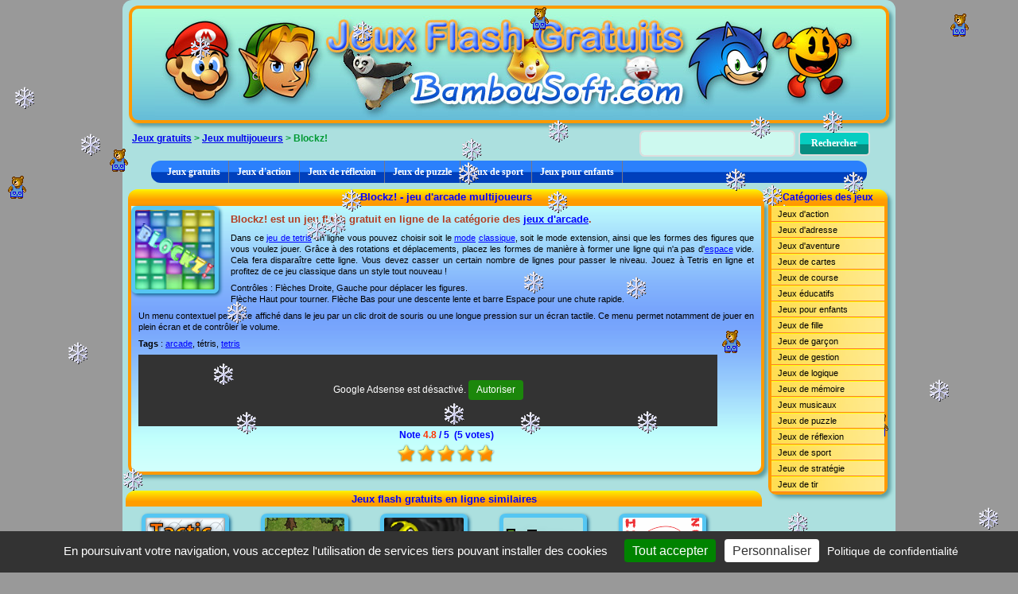

--- FILE ---
content_type: text/html; charset=iso-8859-1
request_url: https://www.bambousoft.com/jeux/blockz.html
body_size: 5569
content:
<!doctype html>
<html class="no-js" lang="fr">
   <head> 
      <meta charset="iso-8859-1">
      <title>Blockz!, jeu d'arcade multijoueurs gratuit en flash sur BambouSoft.com</title>
      <meta name="viewport" content="width=device-width, initial-scale=1">
      <meta name="description" content="Blockz! est un jeu flash gratuit en ligne de la catégorie des jeux d'arcade. Dans ce jeu de tetris en ligne vous pouvez choisir soit le mode classique, soit le mode extension, ainsi que les formes des figures que vous voulez..." />
<meta name="keywords" content="Blockz!, jeu, gratuit, flash, en ligne, jouer, arcade, tétris, tetris" />
<meta property="og:url" content="https://www.bambousoft.com:443/jeux/blockz.html" />
<meta property="og:title" content="Blockz!, jeu d'arcade multijoueurs gratuit en flash sur BambouSoft.com" />
<meta property="og:description" content="Blockz! est un jeu flash gratuit en ligne de la catégorie des jeux d'arcade. Dans ce jeu de tetris en ligne vous pouvez choisir soit le mode classique, soit le mode extension, ainsi que les formes des figures que vous voulez..." />
<meta property="og:type" content="game" />
<meta property="og:image" content="https://img.bambousoft.com/jeux/b/blockz.jpg" />
<meta name="robots" content="index, follow, noarchive, nocache" />
<link rel="stylesheet" href="/assets/css/frontend-1.02.min.css">
<link rel="icon" type="image/ico" href="/favicon.ico" />
<link rel="image_src" href="https://img.bambousoft.com/jeux/b/blockz.jpg" type="image/x-icon" >
<script src="/tarteaucitron/tarteaucitron.min.js"></script>
        <script type="text/javascript">
        tarteaucitron.init({
    	  "privacyUrl": "https://www.bambousoft.com/cookies.html", /* Privacy policy url */
          "bodyPosition": "bottom", /* or top to bring it as first element for accessibility */

    	  "hashtag": "#gestioncookies", /* Open the panel with this hashtag */
    	  "cookieName": "tarteaucitron", /* Cookie name */
    
    	  "orientation": "bottom", /* Banner position (top - bottom - middle) */
       
          "groupServices": false, /* Group services by category */
          "showDetailsOnClick": true, /* Click to expand the description */
          "serviceDefaultState": "wait", /* Default state (true - wait - false) */
                           
    	  "showAlertSmall": false, /* Show the small banner on bottom right (default false) */
    	  "cookieslist": true, /* Show the cookie list (default false) */
                           
          "closePopup": false, /* Show a close X on the banner */

          "showIcon": true, /* Show cookie icon to manage cookies */
          //"iconSrc": "", /* Optionnal: URL or base64 encoded image */
          "iconPosition": "BottomRight", /* BottomRight, BottomLeft, TopRight and TopLeft */

    	  "adblocker": true, /* Show a Warning if an adblocker is detected (default false)*/
                           
          "DenyAllCta" : false, /* Show the deny all button (default true) */
          "AcceptAllCta" : true, /* Show the accept all button when highPrivacy on */
          "highPrivacy": false, /* HIGHLY RECOMMANDED Disable auto consent (default true) */
          "alwaysNeedConsent": false, /* Ask the consent for "Privacy by design" services (default false) */
                           
    	  "handleBrowserDNTRequest": false, /* If Do Not Track == 1, disallow all (default false) */

    	  "removeCredit": false, /* Remove credit link */
    	  "moreInfoLink": true, /* Show more info link */

          "useExternalCss": false, /* If false, the tarteaucitron.css file will be loaded */
          "useExternalJs": false, /* If false, the tarteaucitron.js file will be loaded */

    	  //"cookieDomain": ".bambousoft.com", /* Shared cookie for multisite */
                          
          "readmoreLink": "", /* Change the default readmore link */

          "mandatory": true, /* Show a message about mandatory cookies */
          "mandatoryCta": true, /* Show the disabled accept button when mandatory on */
    
          //"customCloserId": "", /* Optional a11y: Custom element ID used to open the panel */
          
          "googleConsentMode": true, /* Enable Google Consent Mode v2 for Google ads and GA4 */
          
          "partnersList": false /* Show the number of partners on the popup/middle banner */
        });
        </script>
<script type="text/javascript">
        tarteaucitron.user.gtagUa = 'G-82YGJYS7WP';
        // tarteaucitron.user.gtagCrossdomain = ['example.com', 'example2.com'];
        tarteaucitron.user.gtagMore = function () { /* add here your optionnal gtag() */ };
        (tarteaucitron.job = tarteaucitron.job || []).push('gtag');
        </script>
<script src="https://www.bambousoft.com/assets/js/neige2.min.js"></script>
   </head>   
   <body>
      <div class="fond">
         <!--*********************************** ENTETE *******************************************-->
         <header>
            <div class="bandeau">
               <div class="entete"><a id="logo2" href="https://www.bambousoft.com/" title="Jeux gratuits en ligne"></a></div>
<div class="fil_ariane vcentre"><a href="https://www.bambousoft.com/">Jeux gratuits</a>&nbsp;&gt;&nbsp;<a href="https://www.bambousoft.com/jeux-multijoueurs.html">Jeux multijoueurs</a>&nbsp;&gt;&nbsp;Blockz!</div>
<div class="recherchef"><form action="https://www.bambousoft.com/" method="get" accept-charset="iso-8859-1" name="form_search" id="form_search" onsubmit="verifSearchForm(this,'Recherche non valide : saisissez au moins 3 caractères.'); return false;">
<input type="text" name="search" id="input_form_search" maxlength="25" size="20" class="form-control texte_ta fond2" onfocus="javascript:delete_rechercher()" />
<input type="submit" id="envoyer" class="btn" value="Rechercher" />
</form>
</div>
            </div>
         </header>
         <nav><div class="menuh">
<ul>
<li><a href="https://www.bambousoft.com/">Jeux gratuits</a></li>
<li><a href="https://www.bambousoft.com/jeux-action.html">Jeux d'action</a>
</li>
<li><a href="https://www.bambousoft.com/jeux-reflexion.html">Jeux de réflexion</a>
</li>
<li><a href="https://www.bambousoft.com/jeux-puzzles.html">Jeux de puzzle</a>
</li>
<li><a href="https://www.bambousoft.com/jeux-sport.html">Jeux de sport</a>
</li>
<li><a href="https://www.bambousoft.com/jeux-enfants.html">Jeux pour enfants</a>
</li>
</ul>
</div>
<div class="clear"></div>
</nav>         <div class="corps">
            <!--*********************************** CENTRE *******************************************-->
            <div class="contenu">
               <div class="section_box">
<div class="section_entete"><h1>Blockz! - jeu d'arcade multijoueurs</h1></div>
<div class="section_box_contenu" align="justify">
<img src="https://img.bambousoft.com/jeux/b/blockz.jpg" width="100" height="100" alt="Blockz!, jeu d'arcade multijoueurs gratuit en flash sur BambouSoft.com" class="vignette align_g vig_jeu" />
<div class="section_texte">
<h2>Blockz! est un jeu flash gratuit en ligne de la catégorie des <a href="https://www.bambousoft.com/jeux-arcade.html">jeux d'arcade</a>.</h2>
<p>Dans ce <a href="https://www.bambousoft.com/jeux/tetris">jeu de tetris</a> en ligne vous pouvez choisir soit le <a href="https://www.bambousoft.com/jeux-mode.html">mode</a> <a href="https://www.bambousoft.com/jeux/classique">classique</a>, soit le mode extension, ainsi que les formes des figures que vous voulez jouer. Grâce à des rotations et déplacements, placez les formes de manière à former une ligne qui n'a pas d'<a href="https://www.bambousoft.com/jeux-espace.html">espace</a> vide. Cela fera disparaître cette ligne. Vous devez casser un certain nombre de lignes pour passer le niveau. Jouez à Tetris en ligne et profitez de ce jeu classique dans un style tout nouveau !</p>
<p>Contrôles : Flèches Droite, Gauche pour déplacer les figures.<br/>
Flèche Haut pour tourner. Flèche Bas pour une descente lente et barre Espace pour une chute rapide.</p>
<p>Un menu contextuel peut être affiché dans le jeu par un clic droit de souris ou une longue pression sur un écran tactile. Ce menu permet notamment de jouer en plein écran et de contrôler le volume.</p>
<p><strong>Tags</strong> : <a href="https://www.bambousoft.com/jeux-arcade.html">arcade</a>, tétris, <a href="https://www.bambousoft.com/jeux/tetris">tetris</a></p>
<div class="c728x90pub1">
<!-- Leaderboard 728x90 image haut -->
<ins class="adsbygoogle" style="display:inline-block;width:728px;height:90px" data-ad-client="ca-pub-5825667130289114" data-ad-slot="1074708679"></ins>
<script>(adsbygoogle = window.adsbygoogle || []).push({});</script>
</div>
<div class="votej" align="center"><div class="rated_text">Note <span id="outOfFive_blockz" class="out5Class">4.8</span> / 5&nbsp;&nbsp;(<span id="showvotes_blockz" class="votesClass">5 votes</span>)</div>
<ul class="star-rating" id="rater_blockz">
<li class="current-rating" style="width:96%;" id="ul_blockz"></li>
<li><a onclick="rate('1','blockz',true,false,true,'fr'); return false;" href="#" title="1 étoile sur 5" class="one-star">1</a></li>
<li><a onclick="rate('2','blockz',true,false,true,'fr'); return false;" href="#" title="2 étoiles sur 5" class="two-stars">2</a></li>
<li><a onclick="rate('3','blockz',true,false,true,'fr'); return false;" href="#" title="3 étoiles sur 5" class="three-stars">3</a></li>
<li><a onclick="rate('4','blockz',true,false,true,'fr'); return false;" href="#" title="4 étoiles sur 5" class="four-stars">4</a></li>
<li><a onclick="rate('5','blockz',true,false,true,'fr'); return false;" href="#" title="5 étoiles sur 5" class="five-stars">5</a></li>
</ul>
<div id="loading_blockz"></div></div>
<div class="clear"></div></div>
</div>
</div>
<div class="margin_bas"></div>
<div id="noflash" style="display: none;">
<p>Votre navigateur ne supporte pas notre émulateur Flash.</p>
           <p>Veuillez utiliser un navigateur Internet moderne comme Opéra, Firefox, Chrome ou Microsoft Edge.</p>
           </div><div id="container" align="center"></div>
            <div id="message_info" align="center"></div>
<div class="margin_bas"></div>
<div class="margin_bas"></div>
<div class="presentation"><div class="autresjeux"><h2>Jeux flash gratuits en ligne similaires</h2>
<a href="https://www.bambousoft.com/jeux/tactic-hero.html" title="Jeu d'action Tactic Hero"><img src="https://img.bambousoft.com/jeux/t/tactic-hero.png" alt="Jeu d'action Tactic Hero" width="100" height="100" class="vignette" /></a>
<a href="https://www.bambousoft.com/jeux/BrotherhoodOfBattle.html" title="Jeu de stratégie Brotherhood of Battle"><img src="https://img.bambousoft.com/jeux/b/brotherhood-of-battle.jpg" alt="Jeu de stratégie Brotherhood of Battle" width="100" height="100" class="vignette" /></a>
<a href="https://www.bambousoft.com/jeux/platform-racing-2.html" title="Jeu d'aventure Platform Racing 2"><img src="https://img.bambousoft.com/jeux/p/platform-racing-2.png" alt="Jeu d'aventure Platform Racing 2" width="100" height="100" class="vignette" /></a>
<a href="https://www.bambousoft.com/jeux/letters_v637677.html" title="Jeu éducatif letterspace"><img src="https://img.bambousoft.com/jeux/l/letters_v637677.png" alt="Jeu éducatif letterspace" width="100" height="100" class="vignette" /></a>
<a href="https://www.bambousoft.com/jeux/humbies-vs-zombans_v936513.html" title="Jeu de tir Humbies VS Zombans"><img src="https://img.bambousoft.com/jeux/h/humbies-vs-zombans_v936513.png" alt="Jeu de tir Humbies VS Zombans" width="100" height="100" class="vignette" /></a>
<div class="clear margin_bas"></div>
<div class="c728x90pub1">
<!-- 728x90, Leaderboard Image -->
<ins class="adsbygoogle" style="display:inline-block;width:728px;height:90px" data-ad-client="ca-pub-5825667130289114" data-ad-slot="6124391220"></ins>
<script>(adsbygoogle = window.adsbygoogle || []).push({});</script>
</div>
<div class="clear"></div>
<h2>Meilleurs jeux gratuits toutes catégories</h2>
<a href="https://www.bambousoft.com/jeux/black-devilfish.html" title="Jeu d'aventure Black Devilfish"><img src="https://img.bambousoft.com/jeux/b/black-devilfish.jpg" alt="Jeu d'aventure Black Devilfish" width="100" height="100" class="vignette" /></a>
<a href="https://www.bambousoft.com/jeux/potty-parking.html" title="Jeu de parking Potty Parking"><img src="https://img.bambousoft.com/jeux/p/potty-parking.png" alt="Jeu de parking Potty Parking" width="100" height="100" class="vignette" /></a>
<a href="https://www.bambousoft.com/jeux/bella-fashionista.html" title="Jeu de beauté Bella Fashionista"><img src="https://img.bambousoft.com/jeux/b/bella-fashionista.jpg" alt="Jeu de beauté Bella Fashionista" width="100" height="100" class="vignette" /></a>
<a href="https://www.bambousoft.com/jeux/farm-mania-2.html" title="Jeu d'action Farm Mania 2"><img src="https://img.bambousoft.com/jeux/f/farm-mania-2.jpg" alt="Jeu d'action Farm Mania 2" width="100" height="100" class="vignette" /></a>
<a href="https://www.bambousoft.com/jeux/DozengamesKitchenEscape.html" title="Jeu objets cachés Dozengames Kitchen Escape"><img src="https://img.bambousoft.com/jeux/d/dozengames-kitchen-escape.jpg" alt="Jeu objets cachés Dozengames Kitchen Escape" width="100" height="100" class="vignette" /></a>
<div class="clear"></div>
</div></div>
<div class="basjeu" align="center">Blockz! est un jeu gratuit jouable dans un navigateur internet sur un ordinateur. Les jeux proposés sont la propriété exclusive de leurs auteurs mais ils sont entièrement gratuits en ligne.</div>
            </div>
            <!--************************************ MENU ********************************************-->
            <div class="menu" align="right">
               <nav>
                  <div class="section_menu">
   <div class="section_entete">Cat&eacute;gories des jeux</div>
   <div class="menu_categorie" align="left">
      <ul id="menuvert" class="menuvert">
         <li><a href="https://www.bambousoft.com/jeux-action.html">Jeux d'action</a>
            <ul>
               <li><a href="https://www.bambousoft.com/jeux-combat.html">Jeux de combat</a></li>
               <li><a href="https://www.bambousoft.com/jeux-defoulement.html">Jeux de d&eacute;foulement</a></li>
               <li><a href="https://www.bambousoft.com/jeux-espace.html">Jeux de l'espace</a></li>
            </ul>
         </li>
         <li><a href="https://www.bambousoft.com/jeux-adresse.html">Jeux d'adresse</a>
            <ul>
               <li><a href="https://www.bambousoft.com/jeux-arcade.html">Jeux d'arcade</a></li>
               <li><a href="https://www.bambousoft.com/jeux-parking.html">Jeux de parking</a></li>
            </ul>
         </li>
         <li><a href="https://www.bambousoft.com/jeux-aventure.html">Jeux d'aventure</a></li>
         <li><a href="https://www.bambousoft.com/jeux-cartes.html">Jeux de cartes</a>
            <ul>
               <li><a href="https://www.bambousoft.com/jeux-casino.html">Jeux de casino</a></li>
               <li><a href="https://www.bambousoft.com/jeux-poker.html">Jeux de poker</a></li>
            </ul>
         </li>
         <li><a href="https://www.bambousoft.com/jeux-course.html">Jeux de course</a>
            <ul>
               <li><a href="https://www.bambousoft.com/jeux-moto.html">Jeux de moto</a></li>
               <li><a href="https://www.bambousoft.com/jeux-voiture.html">Jeux de voiture</a></li>
            </ul>
         </li>
         <li><a href="https://www.bambousoft.com/jeux-educatifs.html">Jeux &eacute;ducatifs</a>
            <ul>
               <li><a href="https://www.bambousoft.com/jeux-mots.html">Jeux de mots</a></li>
            </ul>
         </li>
         <li><a href="https://www.bambousoft.com/jeux-enfants.html">Jeux pour enfants</a>
            <ul>
               <li><a href="https://www.bambousoft.com/jeux-coloriage.html">Jeux de coloriage</a></li>
            </ul>
         </li>
         <li><a href="https://www.bambousoft.com/jeux-fille.html">Jeux de fille</a>
            <ul>
               <li><a href="https://www.bambousoft.com/jeux-beaute.html">Jeux de beaut&eacute;</a></li>
               <li><a href="https://www.bambousoft.com/jeux-cuisine.html">Jeux de cuisine</a></li>
               <li><a href="https://www.bambousoft.com/jeux-mode.html">Jeux de mode</a></li>
            </ul>
         </li>
         <li><a href="https://www.bambousoft.com/jeux-garcon.html">Jeux de gar&ccedil;on</a></li>
         <li><a href="https://www.bambousoft.com/jeux-gestion.html">Jeux de gestion</a></li>
         <li><a href="https://www.bambousoft.com/jeux-logique.html">Jeux de logique</a></li>
         <li><a href="https://www.bambousoft.com/jeux-memoire.html">Jeux de m&eacute;moire</a></li>
                  <li><a href="https://www.bambousoft.com/jeux-musicaux.html">Jeux musicaux</a></li>
         <li><a href="https://www.bambousoft.com/jeux-puzzles.html">Jeux de puzzle</a>
            <ul>
               <li><a href="https://www.bambousoft.com/jeux-difference.html">Jeux des diff&eacute;rences</a></li>
               <li><a href="https://www.bambousoft.com/jeux-objets_caches.html">Jeux d'objets cach&eacute;s</a></li>
               <li><a href="https://www.bambousoft.com/jeux-puzzle_animaux.html">Puzzles animaux</a></li>
               <li><a href="https://www.bambousoft.com/jeux-puzzle_art.html">Puzzles art</a></li>
               <li><a href="https://www.bambousoft.com/jeux-puzzle_bd.html">Puzzles BD</a></li>
               <li><a href="https://www.bambousoft.com/jeux-puzzle_fleur.html">Puzzles fleurs</a></li>
               <li><a href="https://www.bambousoft.com/jeux-puzzle_voiture.html">Puzzles v&eacute;hicules</a></li>
               <li><a href="https://www.bambousoft.com/jeux-taquin.html">Jeux de taquin</a></li>
            </ul>
         </li>
         <li><a href="https://www.bambousoft.com/jeux-reflexion.html">Jeux de r&eacute;flexion</a>
            <ul>
               <li><a href="https://www.bambousoft.com/jeux-echecs.html">Jeux d'&eacute;checs</a></li>
               <li><a href="https://www.bambousoft.com/jeux-mahjong.html">Jeux de mahjong</a></li>
               <li><a href="https://www.bambousoft.com/jeux-societe.html">Jeux de soci&eacute;t&eacute;</a></li>
               <li><a href="https://www.bambousoft.com/jeux-sudoku.html">Jeux de sudoku</a></li>
            </ul>
         </li>
         <li><a href="https://www.bambousoft.com/jeux-sport.html">Jeux de sport</a>
            <ul>
               <li><a href="https://www.bambousoft.com/jeux-billard.html">Jeux de billard</a></li>
               <li><a href="https://www.bambousoft.com/jeux-football.html">Jeux de football</a></li>
               <li><a href="https://www.bambousoft.com/jeux-golf.html">Jeux de golf</a></li>
               <li><a href="https://www.bambousoft.com/jeux-ski.html">Jeux de ski</a></li>
               <li><a href="https://www.bambousoft.com/jeux-tennis.html">Jeux de tennis</a></li>
            </ul>
         </li>
         <li><a href="https://www.bambousoft.com/jeux-strategie.html">Jeux de strat&eacute;gie</a></li>
         <li><a href="https://www.bambousoft.com/jeux-tir.html">Jeux de tir</a></li>
      </ul>
   </div>
</div>
               </nav>
               <div class="padding_bas"></div>
            </div>
         </div>
         <!--********************************** BAS DE PAGE ***************************************-->
         <footer>
            <div class="clear"></div>
            <div class="pied_page">
               <div class="section_bas vcentre" align="center">
                  <a href="http://flashgames.bambousoft.com/" title="Free games"><img src="https://www.bambousoft.com/assets/img/GBR.jpg" alt="English" width="30" height="20" border="0" /></a>
 | <a href="https://www.bambousoft.com/cgu.html" rel="nofollow">C.G.U.</a> | <a href="https://www.bambousoft.com/cookies.html" rel="nofollow">Cookies</a> | <a href="https://www.bambousoft.com/missive.html" rel="nofollow">Contact</a>
 | <a href="https://www.bambousoft.com/top_partenaires.html" rel="nofollow">Top partenaires</a>
 | <a href="https://www.bambousoft.com/tous-jeux-a.html">Liste de tous les jeux</a>
<br/>Copyright © 2007-2026 BambouSoft.com - Tous droits réservés.&nbsp;&nbsp;               </div>
            </div>
         </footer>
      </div>
            <script src="/assets/js/vendor/modernizr-3.11.2.min.js"></script>
      <script src="/assets/js/vendor/jquery-3.5.1.min.js"></script>
               <script src="/assets/js/frontend-1.02.min.js"></script>
            <script>initMenu();</script>      
                                <script>
            window.RufflePlayer = window.RufflePlayer || {};
            window.RufflePlayer.config = {
               "polyfills" : false,
               "autoplay": "off",
               "maxExecutionDuration": 20,
               "letterbox": "fullscreen",
               "warnOnUnsupportedContent": true,
               "openUrlMode": "deny",
               "allowNetworking": "none",
            };
            window.addEventListener("load", (event) => {
               // Simple check for WebAssembly support
               if (typeof WebAssembly !== "object" || typeof WebAssembly.instantiate !== "function") {
                  document.getElementById("noflash").removeAttribute("style");
               }
               const ruffle = window.RufflePlayer.newest();
               const player = ruffle.createPlayer();
               const container = document.getElementById("container");
               player.style.width = "800px";
               player.style.height = "600px";
               container.appendChild(player);
               player.ruffle().load("../img/objets/b/blockz.swf").then(() => {
                  console.info("Ruffle successfully loaded the file");
               }).catch((e) => {
                  console.error(`Ruffle failed to load the file: ${e}`);
               });
            });
         </script>
                  <script src="https://unpkg.com/@ruffle-rs/ruffle"></script>
                  <script>setTimeout(function () {
   		   rw("blockz", "fr", 3, 1);
   		}, 5000);</script>
            <script type="text/javascript">
(tarteaucitron.job = tarteaucitron.job || []).push('adsense');
</script>   </body>
</html>
